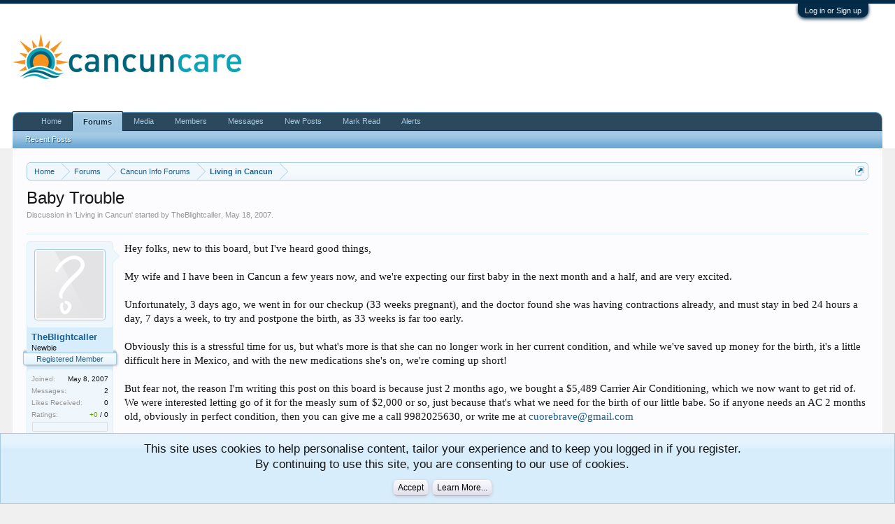

--- FILE ---
content_type: text/html; charset=UTF-8
request_url: https://forum.cancuncare.com/threads/baby-trouble.4057/
body_size: 10102
content:
<!DOCTYPE html>
<html id="XenForo" lang="en-US" dir="LTR" class="Public NoJs GalleryLazyLoader LoggedOut NoSidebar  Responsive" xmlns:fb="http://www.facebook.com/2008/fbml">
<head>

	<meta charset="utf-8" />
	<meta http-equiv="X-UA-Compatible" content="IE=Edge,chrome=1" />
	
		<meta name="viewport" content="width=device-width, initial-scale=1" />
	
	
		<base href="https://forum.cancuncare.com/" />
		<script>
			var _b = document.getElementsByTagName('base')[0], _bH = "https://forum.cancuncare.com/";
			if (_b && _b.href != _bH) _b.href = _bH;
		</script>
	

	
	
		<title>Baby Trouble | Living in Cancun</title>
	

	
	<noscript><style>.JsOnly, .jsOnly { display: none !important; }</style></noscript>
	<link rel="stylesheet" href="css.php?css=xenforo,form,public&amp;style=2&amp;dir=LTR&amp;d=1769292027" />
	<link rel="stylesheet" href="css.php?css=bb_code,dark_postrating,facebook,login_bar,message,message_user_info,notices,panel_scroller,thread_view,xengallery_tab_links&amp;style=2&amp;dir=LTR&amp;d=1769292027" />
	
	
	<link href="https://maxcdn.bootstrapcdn.com/font-awesome/4.7.0/css/font-awesome.min.css" rel="stylesheet">



	
	<script async src="https://www.googletagmanager.com/gtag/js?id=UA-2709343-11"></script>
	<script>
		window.dataLayer = window.dataLayer || [];
		function gtag(){dataLayer.push(arguments);}
		gtag('js', new Date());
	
		gtag('config', 'UA-2709343-11', {
			// <!-- slot: ga_config_start -->
			
			
		});
	</script>
	<!-- Global site tag (gtag.js) - Google Analytics -->
<script async src="https://www.googletagmanager.com/gtag/js?id=UA-2709343-15"></script>
<script>
  window.dataLayer = window.dataLayer || [];
  function gtag(){dataLayer.push(arguments);}
  gtag('js', new Date());

  gtag('config', 'UA-2709343-15');
</script>

<!-- Facebook Pixel Code -->
<script>
  !function(f,b,e,v,n,t,s)
  {if(f.fbq)return;n=f.fbq=function(){n.callMethod?
  n.callMethod.apply(n,arguments):n.queue.push(arguments)};
  if(!f._fbq)f._fbq=n;n.push=n;n.loaded=!0;n.version='2.0';
  n.queue=[];t=b.createElement(e);t.async=!0;
  t.src=v;s=b.getElementsByTagName(e)[0];
  s.parentNode.insertBefore(t,s)}(window, document,'script',
  'https://connect.facebook.net/en_US/fbevents.js');
  fbq('init', '2916889871656704');
  fbq('track', 'PageView');
</script>
<noscript><img height="1" width="1" style="display:none"
  src="https://www.facebook.com/tr?id=2916889871656704&ev=PageView&noscript=1"
/></noscript>
<!-- End Facebook Pixel Code -->


		<script src="js/jquery/jquery-1.11.0.min.js"></script>	
		
	<script src="js/xenforo/xenforo.js?_v=eeaf2164"></script>
	<script src="js/brivium/AutoLink/click_handler.js?_v=eeaf2164"></script>

	
	<link rel="apple-touch-icon" href="https://forum.cancuncare.com/styles/default/xenforo/ccc.og.png" />
	<link rel="alternate" type="application/rss+xml" title="RSS feed for Temptation Cancun Forum | Desire Resort Forum | Cancuncare" href="forums/-/index.rss" />
	
	
	<link rel="canonical" href="https://forum.cancuncare.com/threads/baby-trouble.4057/" />
	<meta name="description" content="Hey folks, new to this board, but I've heard good things,

My wife and I have been in Cancun a few years now, and we're expecting our first baby in..." />	<meta property="og:site_name" content="Temptation Cancun Forum | Desire Resort Forum | Cancuncare" />
	<meta property="og:image" content="https://forum.cancuncare.com/styles/default/xenforo/avatars/avatar_m.png" />
	<meta property="og:image" content="https://forum.cancuncare.com/styles/default/xenforo/ccc.og.png" />
	<meta property="og:type" content="article" />
	<meta property="og:url" content="https://forum.cancuncare.com/threads/baby-trouble.4057/" />
	<meta property="og:title" content="Baby Trouble" />
	<meta property="og:description" content="Hey folks, new to this board, but I've heard good things,

My wife and I have been in Cancun a few years now, and we're expecting our first baby in..." />
	
	<meta property="fb:app_id" content="1043294602470512" />
	<meta property="fb:admins" content="545996320" />



<!-- Global site tag (gtag.js) - Google Analytics -->
<script async src="https://www.googletagmanager.com/gtag/js?id=UA-2709343-15"></script>
<script>
  window.dataLayer = window.dataLayer || [];
  function gtag(){dataLayer.push(arguments);}
  gtag('js', new Date());

  gtag('config', 'UA-2709343-15');
</script>
</head>


<body class="node13 node4 SelectQuotable">



	

<div id="loginBar">
	<div class="pageWidth">
		<div class="pageContent">	
			<h3 id="loginBarHandle">
				<label for="LoginControl"><a href="login/" class="concealed noOutline">Log in or Sign up</a></label>
			</h3>
			
			<span class="helper"></span>

			
		</div>
	</div>
</div>


<div id="headerMover">
	<div id="headerProxy"></div>

<div id="content" class="thread_view">
	<div class="pageWidth">
		<div class="pageContent">
			<!-- main content area -->
			
			
			
			
						
						
						
						
						<div class="breadBoxTop ">
							
							

<nav>
	
		
			
				
			
		
			
				
			
		
	

	<fieldset class="breadcrumb">
		<a href="misc/quick-navigation-menu?selected=node-13" class="OverlayTrigger jumpMenuTrigger" data-cacheOverlay="true" title="Open quick navigation"><!--Jump to...--></a>
			
		<div class="boardTitle"><strong>Temptation Cancun Forum | Desire Resort Forum | Cancuncare</strong></div>
		
		<span class="crumbs">
			
				<span class="crust homeCrumb" itemscope="itemscope" itemtype="http://data-vocabulary.org/Breadcrumb">
					<a href="https://www.cancuncare.com" class="crumb" rel="up" itemprop="url"><span itemprop="title">Home</span></a>
					<span class="arrow"><span></span></span>
				</span>
			
			
			
				<span class="crust selectedTabCrumb" itemscope="itemscope" itemtype="http://data-vocabulary.org/Breadcrumb">
					<a href="https://forum.cancuncare.com/" class="crumb" rel="up" itemprop="url"><span itemprop="title">Forums</span></a>
					<span class="arrow"><span>&gt;</span></span>
				</span>
			
			
			
				
					<span class="crust" itemscope="itemscope" itemtype="http://data-vocabulary.org/Breadcrumb">
						<a href="https://forum.cancuncare.com/#cancun-info-forums.4" class="crumb" rel="up" itemprop="url"><span itemprop="title">Cancun Info Forums</span></a>
						<span class="arrow"><span>&gt;</span></span>
					</span>
				
					<span class="crust" itemscope="itemscope" itemtype="http://data-vocabulary.org/Breadcrumb">
						<a href="https://forum.cancuncare.com/forums/living-in-cancun/" class="crumb" rel="up" itemprop="url"><span itemprop="title">Living in Cancun</span></a>
						<span class="arrow"><span>&gt;</span></span>
					</span>
				
			
		</span>
	</fieldset>
</nav>
						</div>
						
						
						
					
						<!--[if lt IE 8]>
							<p class="importantMessage">You are using an out of date browser. It  may not display this or other websites correctly.<br />You should upgrade or use an <a href="https://www.google.com/chrome/browser/" target="_blank">alternative browser</a>.</p>
						<![endif]-->

						
						
	

	
						
						
						
						
												
							<!-- h1 title, description -->
							<div class="titleBar">
								
								<h1>Baby Trouble</h1>
								
								<p id="pageDescription" class="muted ">
	Discussion in '<a href="forums/living-in-cancun/">Living in Cancun</a>' started by <a href="members/theblightcaller.8428/" class="username" dir="auto">TheBlightcaller</a>, <a href="threads/baby-trouble.4057/"><span class="DateTime" title="May 18, 2007 at 10:50 AM">May 18, 2007</span></a>.
</p>
							</div>
						
						
						
						
						
						<!-- main template -->
						



























	




<div class="pageNavLinkGroup">
	<div class="linkGroup SelectionCountContainer">
		
		
	</div>

	
</div>





<form action="inline-mod/post/switch" method="post"
	class="InlineModForm section"
	data-cookieName="posts"
	data-controls="#InlineModControls"
	data-imodOptions="#ModerationSelect option">

	<ol class="messageList" id="messageList">
		
			
				


<li id="post-113083" class="message   " data-author="TheBlightcaller">

	

<div class="messageUserInfo">	
<div class="messageUserBlock ">
	
		<div class="avatarHolder">
			<span class="helper"></span>
			<a href="members/theblightcaller.8428/" class="avatar Av8428m" data-avatarhtml="true"><img src="styles/default/xenforo/avatars/avatar_m.png" width="96" height="96" alt="TheBlightcaller" /></a>
			
			<!-- slot: message_user_info_avatar -->
		</div>
	


	
		<h3 class="userText">
			<a href="members/theblightcaller.8428/" class="username" dir="auto">TheBlightcaller</a>
			<em class="userTitle">Newbie</em>
			<em class="userBanner bannerPrimary wrapped" itemprop="title"><span class="before"></span><strong>Registered Member</strong><span class="after"></span></em>
			<!-- slot: message_user_info_text -->
		</h3>
	
		
	
		<div class="extraUserInfo">
			
			
				
					<dl class="pairsJustified">
						<dt>Joined:</dt>
						<dd>May 8, 2007</dd>
					</dl>
				
				
				
					<dl class="pairsJustified">
						<dt>Messages:</dt>
						<dd><a href="search/member?user_id=8428" class="concealed" rel="nofollow">2</a></dd>
					</dl>
				
				
				



				
					<dl class="pairsJustified">
						<dt>Likes Received:</dt>
						<dd>0</dd>
					</dl>
				
				
				
			
				
				
				
				
				
			
				
							
			
<dl class="pairsJustified">


<dt>Ratings:</dt> 

<dd><span class="dark_postrating_positive">+0</span>
	 / 

	<span class="dark_postrating_neutral">0</span>
	


</dd>
</dl>

<dl class="pairsJustified">



<dd class='dark_postrating_bar_dd'><div class='dark_postrating_bar' style='width:104px'><div class="dark_postrating_bar_positive Tooltip" title="Positive ratings received: 0" style="width:0%"></div><div class="dark_postrating_bar_neutral Tooltip" title="Neutral ratings received: 0" style="width:0%"></div></div></dd>

</dl>
			
			
			
		</div>
	
		


	<span class="arrow"><span></span></span>
</div>
</div>

	<div class="messageInfo primaryContent">
		
		
		
		
		
		<div class="messageContent">		
			<article>
				<blockquote class="messageText SelectQuoteContainer ugc baseHtml">
					
					Hey folks, new to this board, but I&#039;ve heard good things,<br />
<br />
My wife and I have been in Cancun a few years now, and we&#039;re expecting our first baby in the next month and a half, and are very excited.<br />
<br />
Unfortunately, 3 days ago, we went in for our checkup (33 weeks pregnant), and the doctor found she was having contractions already, and must stay in bed 24 hours a day, 7 days a week, to try and postpone the birth, as 33 weeks is far too early.<br />
<br />
Obviously this is a stressful time for us, but what&#039;s more is that she can no longer work in her current condition, and while we&#039;ve saved up money for the birth, it&#039;s a little difficult here in Mexico, and with the new medications she&#039;s on, we&#039;re coming up short!<br />
<br />
But fear not, the reason I&#039;m writing this post on this board is because just 2 months ago, we bought a $5,489 Carrier Air Conditioning, which we now want to get rid of. We were interested letting go of it for the measly sum of $2,000 or so, just because that&#039;s what we need for the birth of our little babe. So if anyone needs an AC 2 months old, obviously in perfect condition, then you can give me a call 9982025630, or write me at <a href="mailto:cuorebrave@gmail.com">cuorebrave@gmail.com</a><br />
<br />
Thanks everyone!<br />
Matt
					<div class="messageTextEndMarker">&nbsp;</div>
				</blockquote>
			</article>
			
			
		</div>
		
		
		
		
		
		
		
				
		<div class="messageMeta ToggleTriggerAnchor">
			
			<div class="privateControls">
				
				<span class="item muted">
					<span class="authorEnd"><a href="members/theblightcaller.8428/" class="username author" dir="auto">TheBlightcaller</a>,</span>
					<a href="threads/baby-trouble.4057/" title="Permalink" class="datePermalink"><span class="DateTime" title="May 18, 2007 at 10:50 AM">May 18, 2007</span></a>
				</span>
				
				
				
				
				
				
				
				
				
				
				
			</div>
			
			<div class="publicControls">
				<a href="threads/baby-trouble.4057/" title="Permalink" class="item muted postNumber hashPermalink OverlayTrigger" data-href="posts/113083/permalink">#1</a>
				
				
				
				
			</div>
		</div>
	
		
		
	</div>

	
	
	
	
</li>
			
		
			
				


<li id="post-113162" class="message   " data-author="cunspin">

	

<div class="messageUserInfo">	
<div class="messageUserBlock ">
	
		<div class="avatarHolder">
			<span class="helper"></span>
			<a class="avatar Avm" data-avatarhtml="true"><img src="styles/default/xenforo/avatars/avatar_m.png" width="96" height="96" alt="cunspin" /></a>
			
			<!-- slot: message_user_info_avatar -->
		</div>
	


	
		<h3 class="userText">
			<a class="username" dir="auto">cunspin</a>
			<em class="userTitle">Guest</em>
			
			<!-- slot: message_user_info_text -->
		</h3>
	
		
	
		<div class="extraUserInfo">
			
			
				
				
				
				
				



				
				
				
			
				
				
				
				
				
			
				
							
			
<dl class="pairsJustified">


<dt>Ratings:</dt> 

<dd><span class="dark_postrating_positive">+0</span>
	 / 

	<span class="dark_postrating_neutral">0</span>
	


</dd>
</dl>

<dl class="pairsJustified">



<dd class='dark_postrating_bar_dd'><div class='dark_postrating_bar' style='width:104px'><div class="dark_postrating_bar_positive Tooltip" title="Positive ratings received: 0" style="width:0%"></div><div class="dark_postrating_bar_neutral Tooltip" title="Neutral ratings received: 0" style="width:0%"></div></div></dd>

</dl>
			
			
			
		</div>
	
		


	<span class="arrow"><span></span></span>
</div>
</div>

	<div class="messageInfo primaryContent">
		
		
		
		
		
		<div class="messageContent">		
			<article>
				<blockquote class="messageText SelectQuoteContainer ugc baseHtml">
					
					You may want to give a little more information on the AC like BTU&#039;s Mini Split or window unit? Warranty from where?<br />
Good luck on the pregnancy One of my closest friends had her Daughter last year on Feb 14th at 29 weeks and She is doing great Her Pediatrician/Neonatologist is/was fantastic and Valentina is a thriving 15 month old.
					<div class="messageTextEndMarker">&nbsp;</div>
				</blockquote>
			</article>
			
			
		</div>
		
		
		
		
		
		
		
				
		<div class="messageMeta ToggleTriggerAnchor">
			
			<div class="privateControls">
				
				<span class="item muted">
					<span class="authorEnd"><a class="username author" dir="auto">cunspin</a>,</span>
					<a href="threads/baby-trouble.4057/#post-113162" title="Permalink" class="datePermalink"><span class="DateTime" title="May 18, 2007 at 2:21 PM">May 18, 2007</span></a>
				</span>
				
				
				
				
				
				
				
				
				
				
				
			</div>
			
			<div class="publicControls">
				<a href="threads/baby-trouble.4057/#post-113162" title="Permalink" class="item muted postNumber hashPermalink OverlayTrigger" data-href="posts/113162/permalink">#2</a>
				
				
				
				
			</div>
		</div>
	
		
		
	</div>

	
	
	
	
</li>
			
		
			
				


<li id="post-113175" class="message   " data-author="jen***">

	

<div class="messageUserInfo">	
<div class="messageUserBlock ">
	
		<div class="avatarHolder">
			<span class="helper"></span>
			<a class="avatar Avm" data-avatarhtml="true"><img src="styles/default/xenforo/avatars/avatar_m.png" width="96" height="96" alt="jen***" /></a>
			
			<!-- slot: message_user_info_avatar -->
		</div>
	


	
		<h3 class="userText">
			<a class="username" dir="auto">jen***</a>
			<em class="userTitle">Guest</em>
			
			<!-- slot: message_user_info_text -->
		</h3>
	
		
	
		<div class="extraUserInfo">
			
			
				
				
				
				
				



				
				
				
			
				
				
				
				
				
			
				
							
			
<dl class="pairsJustified">


<dt>Ratings:</dt> 

<dd><span class="dark_postrating_positive">+0</span>
	 / 

	<span class="dark_postrating_neutral">0</span>
	


</dd>
</dl>

<dl class="pairsJustified">



<dd class='dark_postrating_bar_dd'><div class='dark_postrating_bar' style='width:104px'><div class="dark_postrating_bar_positive Tooltip" title="Positive ratings received: 0" style="width:0%"></div><div class="dark_postrating_bar_neutral Tooltip" title="Neutral ratings received: 0" style="width:0%"></div></div></dd>

</dl>
			
			
			
		</div>
	
		


	<span class="arrow"><span></span></span>
</div>
</div>

	<div class="messageInfo primaryContent">
		
		
		
		
		
		<div class="messageContent">		
			<article>
				<blockquote class="messageText SelectQuoteContainer ugc baseHtml">
					
					Hi there,<br />
What&#039;s the voltage, is it a 110 or 220?<br />
If it&#039;s a 110 I may be interested - but is it a mini smplit or &#039;ventana&#039;?
					<div class="messageTextEndMarker">&nbsp;</div>
				</blockquote>
			</article>
			
			
		</div>
		
		
		
		
		
		
		
				
		<div class="messageMeta ToggleTriggerAnchor">
			
			<div class="privateControls">
				
				<span class="item muted">
					<span class="authorEnd"><a class="username author" dir="auto">jen***</a>,</span>
					<a href="threads/baby-trouble.4057/#post-113175" title="Permalink" class="datePermalink"><span class="DateTime" title="May 18, 2007 at 2:58 PM">May 18, 2007</span></a>
				</span>
				
				
				
				
				
				
				
				
				
				
				
			</div>
			
			<div class="publicControls">
				<a href="threads/baby-trouble.4057/#post-113175" title="Permalink" class="item muted postNumber hashPermalink OverlayTrigger" data-href="posts/113175/permalink">#3</a>
				
				
				
				
			</div>
		</div>
	
		
		
	</div>

	
	
	
	
</li>
			
		
			
				


<li id="post-113189" class="message   " data-author="jenleib">

	

<div class="messageUserInfo">	
<div class="messageUserBlock ">
	
		<div class="avatarHolder">
			<span class="helper"></span>
			<a href="members/jenleib.3676/" class="avatar Av3676m" data-avatarhtml="true"><img src="data/avatars/m/3/3676.jpg?1485830214" width="96" height="96" alt="jenleib" /></a>
			
			<!-- slot: message_user_info_avatar -->
		</div>
	


	
		<h3 class="userText">
			<a href="members/jenleib.3676/" class="username" dir="auto">jenleib</a>
			<em class="userTitle">Addict</em>
			<em class="userBanner bannerPrimary wrapped" itemprop="title"><span class="before"></span><strong>Registered Member</strong><span class="after"></span></em>
			<!-- slot: message_user_info_text -->
		</h3>
	
		
	
		<div class="extraUserInfo">
			
			
				
					<dl class="pairsJustified">
						<dt>Joined:</dt>
						<dd>May 18, 2005</dd>
					</dl>
				
				
				
					<dl class="pairsJustified">
						<dt>Messages:</dt>
						<dd><a href="search/member?user_id=3676" class="concealed" rel="nofollow">445</a></dd>
					</dl>
				
				
				



				
					<dl class="pairsJustified">
						<dt>Likes Received:</dt>
						<dd>0</dd>
					</dl>
				
				
				
			
				
				
				
				
				
					<dl class="pairsJustified">
						<dt>Location:</dt>
						<dd>
							
								<a href="misc/location-info?location=St+Pete%2FFort+Lauderdale" target="_blank" rel="nofollow noreferrer" class="concealed">St Pete/Fort Lauderdale</a>
							
						</dd>
					</dl>
				
			
				
							
			
<dl class="pairsJustified">


<dt>Ratings:</dt> 

<dd><span class="dark_postrating_positive">+0</span>
	 / 

	<span class="dark_postrating_neutral">0</span>
	


</dd>
</dl>

<dl class="pairsJustified">



<dd class='dark_postrating_bar_dd'><div class='dark_postrating_bar' style='width:104px'><div class="dark_postrating_bar_positive Tooltip" title="Positive ratings received: 0" style="width:0%"></div><div class="dark_postrating_bar_neutral Tooltip" title="Neutral ratings received: 0" style="width:0%"></div></div></dd>

</dl>
			
			
			
		</div>
	
		


	<span class="arrow"><span></span></span>
</div>
</div>

	<div class="messageInfo primaryContent">
		
		
		
		
		
		<div class="messageContent">		
			<article>
				<blockquote class="messageText SelectQuoteContainer ugc baseHtml">
					
					Matt,<br />
<br />
Can&#039;t you consider another option? <br />
<br />
First you are going to lose a lot of money, then they (Mum and baby) are going to need it badly. <br />
<br />
It is getting VERY hot and humid, mostly until July but it will last until October. But you know it, if you have been here for a while. You rest better in an AC room. You don&#039;t have a car, an old computer or other things?
					<div class="messageTextEndMarker">&nbsp;</div>
				</blockquote>
			</article>
			
			
		</div>
		
		
		
		
		
		
		
				
		<div class="messageMeta ToggleTriggerAnchor">
			
			<div class="privateControls">
				
				<span class="item muted">
					<span class="authorEnd"><a href="members/jenleib.3676/" class="username author" dir="auto">jenleib</a>,</span>
					<a href="threads/baby-trouble.4057/#post-113189" title="Permalink" class="datePermalink"><span class="DateTime" title="May 18, 2007 at 3:40 PM">May 18, 2007</span></a>
				</span>
				
				
				
				
				
				
				
				
				
				
				
			</div>
			
			<div class="publicControls">
				<a href="threads/baby-trouble.4057/#post-113189" title="Permalink" class="item muted postNumber hashPermalink OverlayTrigger" data-href="posts/113189/permalink">#4</a>
				
				
				
				
			</div>
		</div>
	
		
		
	</div>

	
	
	
	
</li>
			
		
			
				


<li id="post-113210" class="message   " data-author="TheBlightcaller">

	

<div class="messageUserInfo">	
<div class="messageUserBlock ">
	
		<div class="avatarHolder">
			<span class="helper"></span>
			<a href="members/theblightcaller.8428/" class="avatar Av8428m" data-avatarhtml="true"><img src="styles/default/xenforo/avatars/avatar_m.png" width="96" height="96" alt="TheBlightcaller" /></a>
			
			<!-- slot: message_user_info_avatar -->
		</div>
	


	
		<h3 class="userText">
			<a href="members/theblightcaller.8428/" class="username" dir="auto">TheBlightcaller</a>
			<em class="userTitle">Newbie</em>
			<em class="userBanner bannerPrimary wrapped" itemprop="title"><span class="before"></span><strong>Registered Member</strong><span class="after"></span></em>
			<!-- slot: message_user_info_text -->
		</h3>
	
		
	
		<div class="extraUserInfo">
			
			
				
					<dl class="pairsJustified">
						<dt>Joined:</dt>
						<dd>May 8, 2007</dd>
					</dl>
				
				
				
					<dl class="pairsJustified">
						<dt>Messages:</dt>
						<dd><a href="search/member?user_id=8428" class="concealed" rel="nofollow">2</a></dd>
					</dl>
				
				
				



				
					<dl class="pairsJustified">
						<dt>Likes Received:</dt>
						<dd>0</dd>
					</dl>
				
				
				
			
				
				
				
				
				
			
				
							
			
<dl class="pairsJustified">


<dt>Ratings:</dt> 

<dd><span class="dark_postrating_positive">+0</span>
	 / 

	<span class="dark_postrating_neutral">0</span>
	


</dd>
</dl>

<dl class="pairsJustified">



<dd class='dark_postrating_bar_dd'><div class='dark_postrating_bar' style='width:104px'><div class="dark_postrating_bar_positive Tooltip" title="Positive ratings received: 0" style="width:0%"></div><div class="dark_postrating_bar_neutral Tooltip" title="Neutral ratings received: 0" style="width:0%"></div></div></dd>

</dl>
			
			
			
		</div>
	
		


	<span class="arrow"><span></span></span>
</div>
</div>

	<div class="messageInfo primaryContent">
		
		
		
		
		
		<div class="messageContent">		
			<article>
				<blockquote class="messageText SelectQuoteContainer ugc baseHtml">
					
					<b>Thanks for the response!</b><br />
<br />
Hey all, thanks for the response! Sorry I didn&#039;t specify much, my brain is so scattered right now, with the bad news about the babe earlier. <br />
<br />
The AC is a &quot;ventana&quot; unit, at 12 or 16000BTU&#039;s, I&#039;ll check when I get home. It&#039;s Carrier brand (one of the very best), and it&#039;s from Costco. Unfortunately it&#039;s not 110, it&#039;s 220. And while it&#039;s just the flip of a switch, the landlord who lives in a room of the house won&#039;t let us switch it, darn it!<br />
<br />
Cunspin, thanks for the words of encouragement on the baby, what doctor and pediatrician did she use? And how cute, we were going to name our child Sienna VALENTINA if it was a girl! I really like that name!<br />
<br />
And Jen, we really have considered all other options, we don&#039;t have much and my job is pretty low-paying right now as opposed to what I WAS doing (selling tours for Olympus). I&#039;m hoping my FM3 will get ironed out soon so I can get my real job back. If anyone has any ideas where I could work in the meantime for more than 7,000 pesos a month? That&#039;d be helpful. And since we can&#039;t get the electricity turned to 220, we&#039;ll probably use some of the money to buy a real small 110, because you&#039;re right, the baby and mom will need it in these summer months.<br />
<br />
Anyway, if anyone is interested, gimme a buzz on here or on my celular.<br />
Gracias!<br />
Matt
					<div class="messageTextEndMarker">&nbsp;</div>
				</blockquote>
			</article>
			
			
		</div>
		
		
		
		
		
		
		
				
		<div class="messageMeta ToggleTriggerAnchor">
			
			<div class="privateControls">
				
				<span class="item muted">
					<span class="authorEnd"><a href="members/theblightcaller.8428/" class="username author" dir="auto">TheBlightcaller</a>,</span>
					<a href="threads/baby-trouble.4057/#post-113210" title="Permalink" class="datePermalink"><span class="DateTime" title="May 18, 2007 at 6:24 PM">May 18, 2007</span></a>
				</span>
				
				
				
				
				
				
				
				
				
				
				
			</div>
			
			<div class="publicControls">
				<a href="threads/baby-trouble.4057/#post-113210" title="Permalink" class="item muted postNumber hashPermalink OverlayTrigger" data-href="posts/113210/permalink">#5</a>
				
				
				
				
			</div>
		</div>
	
		
		
	</div>

	
	
	
	
</li>
			
		
			
				


<li id="post-113236" class="message   " data-author="gabesz">

	

<div class="messageUserInfo">	
<div class="messageUserBlock ">
	
		<div class="avatarHolder">
			<span class="helper"></span>
			<a href="members/gabesz.7314/" class="avatar Av7314m" data-avatarhtml="true"><img src="styles/default/xenforo/avatars/avatar_m.png" width="96" height="96" alt="gabesz" /></a>
			
			<!-- slot: message_user_info_avatar -->
		</div>
	


	
		<h3 class="userText">
			<a href="members/gabesz.7314/" class="username" dir="auto">gabesz</a>
			<em class="userTitle">Addict</em>
			<em class="userBanner bannerPrimary wrapped" itemprop="title"><span class="before"></span><strong>Registered Member</strong><span class="after"></span></em>
			<!-- slot: message_user_info_text -->
		</h3>
	
		
	
		<div class="extraUserInfo">
			
			
				
					<dl class="pairsJustified">
						<dt>Joined:</dt>
						<dd>Oct 31, 2006</dd>
					</dl>
				
				
				
					<dl class="pairsJustified">
						<dt>Messages:</dt>
						<dd><a href="search/member?user_id=7314" class="concealed" rel="nofollow">493</a></dd>
					</dl>
				
				
				



				
					<dl class="pairsJustified">
						<dt>Likes Received:</dt>
						<dd>0</dd>
					</dl>
				
				
				
			
				
				
				
				
				
			
				
							
			
<dl class="pairsJustified">


<dt>Ratings:</dt> 

<dd><span class="dark_postrating_positive">+0</span>
	 / 

	<span class="dark_postrating_neutral">0</span>
	


</dd>
</dl>

<dl class="pairsJustified">



<dd class='dark_postrating_bar_dd'><div class='dark_postrating_bar' style='width:104px'><div class="dark_postrating_bar_positive Tooltip" title="Positive ratings received: 0" style="width:0%"></div><div class="dark_postrating_bar_neutral Tooltip" title="Neutral ratings received: 0" style="width:0%"></div></div></dd>

</dl>
			
			
			
		</div>
	
		


	<span class="arrow"><span></span></span>
</div>
</div>

	<div class="messageInfo primaryContent">
		
		
		
		
		
		<div class="messageContent">		
			<article>
				<blockquote class="messageText SelectQuoteContainer ugc baseHtml">
					
					If you purchased the A/C in Costco, you can return it there within 90 days. And they will give you the full purchase price back. No questions asked.
					<div class="messageTextEndMarker">&nbsp;</div>
				</blockquote>
			</article>
			
			
		</div>
		
		
		
		
		
		
		
				
		<div class="messageMeta ToggleTriggerAnchor">
			
			<div class="privateControls">
				
				<span class="item muted">
					<span class="authorEnd"><a href="members/gabesz.7314/" class="username author" dir="auto">gabesz</a>,</span>
					<a href="threads/baby-trouble.4057/#post-113236" title="Permalink" class="datePermalink"><span class="DateTime" title="May 18, 2007 at 10:14 PM">May 18, 2007</span></a>
				</span>
				
				
				
				
				
				
				
				
				
				
				
			</div>
			
			<div class="publicControls">
				<a href="threads/baby-trouble.4057/#post-113236" title="Permalink" class="item muted postNumber hashPermalink OverlayTrigger" data-href="posts/113236/permalink">#6</a>
				
				
				
				
			</div>
		</div>
	
		
		
	</div>

	
	
	
	
</li>
			
		
			
				


<li id="post-113263" class="message   " data-author="cunspin">

	

<div class="messageUserInfo">	
<div class="messageUserBlock ">
	
		<div class="avatarHolder">
			<span class="helper"></span>
			<a class="avatar Avm" data-avatarhtml="true"><img src="styles/default/xenforo/avatars/avatar_m.png" width="96" height="96" alt="cunspin" /></a>
			
			<!-- slot: message_user_info_avatar -->
		</div>
	


	
		<h3 class="userText">
			<a class="username" dir="auto">cunspin</a>
			<em class="userTitle">Guest</em>
			
			<!-- slot: message_user_info_text -->
		</h3>
	
		
	
		<div class="extraUserInfo">
			
			
				
				
				
				
				



				
				
				
			
				
				
				
				
				
			
				
							
			
<dl class="pairsJustified">


<dt>Ratings:</dt> 

<dd><span class="dark_postrating_positive">+0</span>
	 / 

	<span class="dark_postrating_neutral">0</span>
	


</dd>
</dl>

<dl class="pairsJustified">



<dd class='dark_postrating_bar_dd'><div class='dark_postrating_bar' style='width:104px'><div class="dark_postrating_bar_positive Tooltip" title="Positive ratings received: 0" style="width:0%"></div><div class="dark_postrating_bar_neutral Tooltip" title="Neutral ratings received: 0" style="width:0%"></div></div></dd>

</dl>
			
			
			
		</div>
	
		


	<span class="arrow"><span></span></span>
</div>
</div>

	<div class="messageInfo primaryContent">
		
		
		
		
		
		<div class="messageContent">		
			<article>
				<blockquote class="messageText SelectQuoteContainer ugc baseHtml">
					
					The OB is Dr. Medellin in Pabellon Caribe and the Ped. is Dr. Ramon Campos Oltra I can&#039;t say enough good things about him, he saved my daughters life when she was a year and 10 months old.
					<div class="messageTextEndMarker">&nbsp;</div>
				</blockquote>
			</article>
			
			
		</div>
		
		
		
		
		
		
		
				
		<div class="messageMeta ToggleTriggerAnchor">
			
			<div class="privateControls">
				
				<span class="item muted">
					<span class="authorEnd"><a class="username author" dir="auto">cunspin</a>,</span>
					<a href="threads/baby-trouble.4057/#post-113263" title="Permalink" class="datePermalink"><span class="DateTime" title="May 19, 2007 at 7:35 AM">May 19, 2007</span></a>
				</span>
				
				
				
				
				
				
				
				
				
				
				
			</div>
			
			<div class="publicControls">
				<a href="threads/baby-trouble.4057/#post-113263" title="Permalink" class="item muted postNumber hashPermalink OverlayTrigger" data-href="posts/113263/permalink">#7</a>
				
				
				
				
			</div>
		</div>
	
		
		
	</div>

	
	
	
	
</li>
			
		
			
				


<li id="post-114002" class="message   " data-author="Drewbert">

	

<div class="messageUserInfo">	
<div class="messageUserBlock ">
	
		<div class="avatarHolder">
			<span class="helper"></span>
			<a class="avatar Avm" data-avatarhtml="true"><img src="styles/default/xenforo/avatars/avatar_m.png" width="96" height="96" alt="Drewbert" /></a>
			
			<!-- slot: message_user_info_avatar -->
		</div>
	


	
		<h3 class="userText">
			<a class="username" dir="auto">Drewbert</a>
			<em class="userTitle">Guest</em>
			
			<!-- slot: message_user_info_text -->
		</h3>
	
		
	
		<div class="extraUserInfo">
			
			
				
				
				
				
				



				
				
				
			
				
				
				
				
				
			
				
							
			
<dl class="pairsJustified">


<dt>Ratings:</dt> 

<dd><span class="dark_postrating_positive">+0</span>
	 / 

	<span class="dark_postrating_neutral">0</span>
	


</dd>
</dl>

<dl class="pairsJustified">



<dd class='dark_postrating_bar_dd'><div class='dark_postrating_bar' style='width:104px'><div class="dark_postrating_bar_positive Tooltip" title="Positive ratings received: 0" style="width:0%"></div><div class="dark_postrating_bar_neutral Tooltip" title="Neutral ratings received: 0" style="width:0%"></div></div></dd>

</dl>
			
			
			
		</div>
	
		


	<span class="arrow"><span></span></span>
</div>
</div>

	<div class="messageInfo primaryContent">
		
		
		
		
		
		<div class="messageContent">		
			<article>
				<blockquote class="messageText SelectQuoteContainer ugc baseHtml">
					
					And if you need baby clothes, just yell.<br />
<br />
We had a batch of babies go through a while back, but now we&#039;re running out of hand-me-down targets.
					<div class="messageTextEndMarker">&nbsp;</div>
				</blockquote>
			</article>
			
			
		</div>
		
		
		
		
		
		
		
				
		<div class="messageMeta ToggleTriggerAnchor">
			
			<div class="privateControls">
				
				<span class="item muted">
					<span class="authorEnd"><a class="username author" dir="auto">Drewbert</a>,</span>
					<a href="threads/baby-trouble.4057/#post-114002" title="Permalink" class="datePermalink"><span class="DateTime" title="May 22, 2007 at 2:04 PM">May 22, 2007</span></a>
				</span>
				
				
				
				
				
				
				
				
				
				
				
			</div>
			
			<div class="publicControls">
				<a href="threads/baby-trouble.4057/#post-114002" title="Permalink" class="item muted postNumber hashPermalink OverlayTrigger" data-href="posts/114002/permalink">#8</a>
				
				
				
				
			</div>
		</div>
	
		
		
	</div>

	
	
	
	
</li>
			
		
		
	</ol>

	

	<input type="hidden" name="_xfToken" value="" />

</form>

	<div class="pageNavLinkGroup">
			
				
					<div class="linkGroup">
						
							<label for="LoginControl"><a href="login/" class="concealed element">(You must log in or sign up to reply here.)</a></label>
						
					</div>
				
			
			<div class="linkGroup" style="display: none"><a href="javascript:" class="muted JsOnly DisplayIgnoredContent Tooltip" title="Show hidden content by ">Show Ignored Content</a></div>

			
	</div>












	



						
						
						
						
							<!-- login form, to be moved to the upper drop-down -->
							







<form action="login/login" method="post" class="xenForm eAuth" id="login" style="display:none">

	
		<ul id="eAuthUnit">
			
				
				
					
					<li><a href="register/facebook?reg=1" class="fbLogin" tabindex="110"><span>Log in with Facebook</span></a></li>
				
				
				
				
				
				
			
		</ul>
	

	<div class="ctrlWrapper">
		<dl class="ctrlUnit">
			<dt><label for="LoginControl">Username:</label></dt>
			<dd><input type="text" name="login" id="LoginControl" class="textCtrl" tabindex="101" /></dd>
		</dl>
	
	
		<dl class="ctrlUnit">
			<dt>
				<label for="ctrl_password">Do you already have an account?</label>
			</dt>
			<dd>
				<ul>
					<li><label for="ctrl_not_registered"><input type="radio" name="register" value="1" id="ctrl_not_registered" tabindex="105" />
						No, create an account now.</label></li>
					<li><label for="ctrl_registered"><input type="radio" name="register" value="0" id="ctrl_registered" tabindex="105" checked="checked" class="Disabler" />
						Yes, my password is:</label></li>
					<li id="ctrl_registered_Disabler">
						<input type="password" name="password" class="textCtrl" id="ctrl_password" tabindex="102" />
						<div class="lostPassword"><a href="lost-password/" class="OverlayTrigger OverlayCloser" tabindex="106">Forgot your password?</a></div>
					</li>
				</ul>
			</dd>
		</dl>
	
		
		<dl class="ctrlUnit submitUnit">
			<dt></dt>
			<dd>
				<input type="submit" class="button primary" value="Log in" tabindex="104" data-loginPhrase="Log in" data-signupPhrase="Sign up" />
				<label for="ctrl_remember" class="rememberPassword"><input type="checkbox" name="remember" value="1" id="ctrl_remember" tabindex="103" /> Stay logged in</label>
			</dd>
		</dl>
	</div>

	<input type="hidden" name="cookie_check" value="1" />
	<input type="hidden" name="redirect" value="/threads/baby-trouble.4057/" />
	<input type="hidden" name="_xfToken" value="" />

</form>
						
						
					
			
						
			<div class="breadBoxBottom">

<nav>
	

	<fieldset class="breadcrumb">
		<a href="misc/quick-navigation-menu?selected=node-13" class="OverlayTrigger jumpMenuTrigger" data-cacheOverlay="true" title="Open quick navigation"><!--Jump to...--></a>
			
		<div class="boardTitle"><strong>Temptation Cancun Forum | Desire Resort Forum | Cancuncare</strong></div>
		
		<span class="crumbs">
			
				<span class="crust homeCrumb">
					<a href="https://www.cancuncare.com" class="crumb"><span>Home</span></a>
					<span class="arrow"><span></span></span>
				</span>
			
			
			
				<span class="crust selectedTabCrumb">
					<a href="https://forum.cancuncare.com/" class="crumb"><span>Forums</span></a>
					<span class="arrow"><span>&gt;</span></span>
				</span>
			
			
			
				
					<span class="crust">
						<a href="https://forum.cancuncare.com/#cancun-info-forums.4" class="crumb"><span>Cancun Info Forums</span></a>
						<span class="arrow"><span>&gt;</span></span>
					</span>
				
					<span class="crust">
						<a href="https://forum.cancuncare.com/forums/living-in-cancun/" class="crumb"><span>Living in Cancun</span></a>
						<span class="arrow"><span>&gt;</span></span>
					</span>
				
			
		</span>
	</fieldset>
</nav></div>
			
						
			
						
		</div>
	</div>
</div>

<header>
	


<div id="header">
	<div id="logoBlock">
	<div class="pageWidth">
		<div class="pageContent">
			
			
			<div id="logo"><a href="https://www.cancuncare.com">
				<span></span>
				<img src="styles/default/xenforo/ccclogo.png" alt="Temptation Cancun Forum | Desire Resort Forum | Cancuncare" />
			</a></div>
			
			<span class="helper"></span>
		</div>
	</div>
</div>
	

<div id="navigation" class="pageWidth ">
	<div class="pageContent">
		<nav>

<div class="navTabs">
	<ul class="publicTabs">
	
		<!-- home -->
		
			<li class="navTab home PopupClosed"><a href="https://www.cancuncare.com" class="navLink">Home</a></li>
		
		
		
		<!-- extra tabs: home -->
		
		
		
		<!-- forums -->
		
			<li class="navTab forums selected">
			
				<a href="https://forum.cancuncare.com/" class="navLink">Forums</a>
				<a href="https://forum.cancuncare.com/" class="SplitCtrl" rel="Menu"></a>
				
				<div class="tabLinks forumsTabLinks">
					<div class="primaryContent menuHeader">
						<h3>Forums</h3>
						<div class="muted">Quick Links</div>
					</div>
					<ul class="secondaryContent blockLinksList">
					
						
						
						
						<li><a href="find-new/posts" rel="nofollow">Recent Posts </a></li>
					
					</ul>
				</div>
			</li>
		
		
		
		<!-- extra tabs: middle -->
		
		
			
				<li class="navTab xengallery Popup PopupControl PopupClosed">
			
				<a href="https://forum.cancuncare.com/media/" class="navLink">Media</a>
				<a href="https://forum.cancuncare.com/media/" class="SplitCtrl" rel="Menu"></a>
				
				<div class="Menu JsOnly tabMenu xengalleryTabLinks">
					<div class="primaryContent menuHeader">
						<h3>Media</h3>
						<div class="muted">Quick Links</div>
					</div>
					

<ul class="secondaryContent blockLinksList xengallery">
	
	
	
	
		
		
	
	<li><a href="find-new/media" rel="nofollow">New Media</a></li>
</ul>
				</div>
			</li>
			
		
		
		
		
		<!-- members -->
		
			<li class="navTab members Popup PopupControl PopupClosed">
			
				<a href="https://forum.cancuncare.com/members/" class="navLink">Members</a>
				<a href="https://forum.cancuncare.com/members/" class="SplitCtrl" rel="Menu"></a>
				
				<div class="Menu JsOnly tabMenu membersTabLinks">
					<div class="primaryContent menuHeader">
						<h3>Members</h3>
						<div class="muted">Quick Links</div>
					</div>
					<ul class="secondaryContent blockLinksList">
					

						<li><a href="members/">Notable Members</a></li>
						
						<li><a href="online/">Current Visitors</a></li>
						<li><a href="recent-activity/">Recent Activity</a></li>
						<li><a href="find-new/profile-posts" rel="nofollow">New Profile Posts</a></li>
					
					</ul>
				</div>
			</li>
						
		
		<!-- extra tabs: end -->
		
		
			
				<li class="navTab siropuCustomTab custom-tab-4 PopupClosed">
					<a href="https://forum.cancuncare.com/conversations/" class="navLink Tooltip" title="Private Messages" rel="nofollow">Messages</a>
					
				</li>
			
		
			
				<li class="navTab siropuCustomTab custom-tab-2 PopupClosed">
					<a href="https://forum.cancuncare.com/find-new/posts" class="navLink">New Posts</a>
					
				</li>
			
		
			
				<li class="navTab siropuCustomTab custom-tab-1 PopupClosed">
					<a href="https://forum.cancuncare.com/forums/-/mark-read" class="navLink">Mark Read</a>
					
				</li>
			
		
			
				<li class="navTab siropuCustomTab custom-tab-3 PopupClosed">
					<a href="https://forum.cancuncare.com/account/alerts" class="navLink">Alerts</a>
					
				</li>
			
		
		

		<!-- responsive popup -->
		<li class="navTab navigationHiddenTabs Popup PopupControl PopupClosed" style="display:none">	
						
			<a rel="Menu" class="navLink NoPopupGadget"><span class="menuIcon">Menu</span></a>
			
			<div class="Menu JsOnly blockLinksList primaryContent" id="NavigationHiddenMenu"></div>
		</li>
			
		
		<!-- no selection -->
		
		
	</ul>
	
	
</div>

<span class="helper"></span>
			
		</nav>	
	</div>
</div>
	
</div>

	
	
</header>

</div>

<footer>
	


<div class="footer">
	<div class="pageWidth">
		<div class="pageContent">
			
			<dl class="choosers">
				
					<dt>Style</dt>
					<dd><a href="misc/style?redirect=%2Fthreads%2Fbaby-trouble.4057%2F" class="OverlayTrigger Tooltip" title="Style Chooser" rel="nofollow">Cancuncare</a></dd>
				
				
			</dl>
			
			
			<ul class="footerLinks">
			
				<li><a href="https://www.cancuncare.com/contact-us/" ">Contact Us</a></li>
				<li><a href="help/">Help</a></li>
				<li><a href="https://www.cancuncare.com" class="homeLink">Home</a></li>
				<li><a href="/threads/baby-trouble.4057/#navigation" class="topLink">Top</a></li>
				<li><a href="forums/-/index.rss" rel="alternate" class="globalFeed" target="_blank"
					title="RSS feed for Temptation Cancun Forum | Desire Resort Forum | Cancuncare">RSS</a></li>
			
			</ul>
			
			<span class="helper"></span>
		</div>
	</div>
</div>

<div class="footerLegal">
	<div class="pageWidth">
		<div class="pageContent">
			<ul id="legal">
			
				<li><a href="help/terms">Terms and Rules</a></li>
				<li><a href="help/privacy-policy">Privacy Policy</a></li>
			
			</ul>
			
			<div id="copyright"><a href="https://xenforo.com" class="concealed" target="_blank">Forum software by XenForo<sup>&reg;</sup> <span>&copy; 2010-2019 XenForo Ltd.</span></a> 
            </div>
			<div id="BRCopyright" class="concealed muted" style="float:left;margin-left: 10px;"><style>@media (max-width:480px){.Responsive #BRCopyright span{display: none;}}</style><div class="muted"><a href="http://brivium.com/" class="concealed" title="Brivium Limited"><span>XenForo </span>Add-ons by Brivium<span> &trade;  &copy; 2012-2026 Brivium LLC.</span></a></div></div>
		
			
			
			<span class="helper"></span>
		</div>
	</div>	
</div>

<!-- Begin Web-Stat code v 6.2 -->
<span id="wts3560">&nbsp;</span><script type="text/javascript">
var wts=document.createElement('script');wts.type='text/javascript';
wts.async=true;wts.src=('https:'==document.location.protocol?'https://server2':'http://lb')
+'.web-stat.com/2/3560/log6_2.js';
document.getElementById('wts3560').appendChild(wts);
</script><noscript><a href="http://www.web-stat.com">
<img src="//server2.web-stat.com/6/2/3560.gif" 
style="border:0px;" alt=""></a></noscript>
<!-- End Web-Stat code v 6.2 -->
</footer>

<div class="bottomFixer">
	
	
		
		
		
		<div class="PanelScrollerOff Notices">
			<div class="scrollContainer">
				<div class="PanelContainer">
					<ol class="Panels">
						
							<li class="panel Notice DismissParent notice_-1 " data-notice="-1">
	
	<div class="baseHtml noticeContent"><div class="noticeCookiesContent">
	<div class="noticeCookiesContentRow">
		This site uses cookies to help personalise content, tailor your experience and to keep you logged in if you register.<br />
By continuing to use this site, you are consenting to our use of cookies.
	</div>
	
	<div class="noticeCookiesContentRow noticeCookiesContentButtonRow">
		<a href="account/dismiss-notice?notice_id=-1" class="button CustomDismissCtrl">Accept</a>
		<a href="help/cookies" class="button">Learn More...</a>
	</div>
</div></div>
	
	
		<a href="account/dismiss-notice?notice_id=-1"
			title="Dismiss Notice" class="DismissCtrl Tooltip" data-offsetx="7" data-tipclass="flipped">Dismiss Notice</a>
</li>
						
					</ol>
				</div>
			</div>
		</div>
	

</div>

<script>


jQuery.extend(true, XenForo,
{
	visitor: { user_id: 0 },
	serverTimeInfo:
	{
		now: 1769762225,
		today: 1769749200,
		todayDow: 5
	},
	_lightBoxUniversal: "0",
	_enableOverlays: "1",
	_animationSpeedMultiplier: "1",
	_overlayConfig:
	{
		top: "10%",
		speed: 200,
		closeSpeed: 100,
		mask:
		{
			color: "rgb(255, 255, 255)",
			opacity: "0.6",
			loadSpeed: 200,
			closeSpeed: 100
		}
	},
	_ignoredUsers: [],
	_loadedScripts: {"js\/brivium\/AutoLink\/click_handler.js?_v=eeaf2164":true,"thread_view":true,"message":true,"bb_code":true,"message_user_info":true,"dark_postrating":true,"login_bar":true,"facebook":true,"xengallery_tab_links":true,"notices":true,"panel_scroller":true},
	_cookieConfig: { path: "/", domain: "", prefix: "xf_"},
	_csrfToken: "",
	_csrfRefreshUrl: "login/csrf-token-refresh",
	_jsVersion: "eeaf2164",
	_noRtnProtect: false,
	_noSocialLogin: false
});
jQuery.extend(XenForo.phrases,
{
	xengallery_lightbox_loading:	"Loading...",
	xengallery_lightbox_close:	"Close (Esc)",
	xengallery_lightbox_previous:	"Previous (Left arrow key)",
	xengallery_lightbox_next:	"Next (Right arrow key)",
	xengallery_lightbox_counter:	"%curr% of %total%",
	xengallery_lightbox_error:	"The <a href=\"%url%\">media<\/a> could not be loaded.",
	xengallery_touch_error:		"This operation will not work from a touch enabled device.",
	cancel: "Cancel",

	a_moment_ago:    "A moment ago",
	one_minute_ago:  "1 minute ago",
	x_minutes_ago:   "%minutes% minutes ago",
	today_at_x:      "Today at %time%",
	yesterday_at_x:  "Yesterday at %time%",
	day_x_at_time_y: "%day% at %time%",

	day0: "Sunday",
	day1: "Monday",
	day2: "Tuesday",
	day3: "Wednesday",
	day4: "Thursday",
	day5: "Friday",
	day6: "Saturday",

	_months: "January,February,March,April,May,June,July,August,September,October,November,December",
	_daysShort: "Sun,Mon,Tue,Wed,Thu,Fri,Sat",

	following_error_occurred: "The following error occurred",
	server_did_not_respond_in_time_try_again: "The server did not respond in time. Please try again.",
	logging_in: "Logging in",
	click_image_show_full_size_version: "Click this image to show the full-size version.",
	show_hidden_content_by_x: "Show hidden content by {names}"
});

// Facebook Javascript SDK
XenForo.Facebook.appId = "1043294602470512";
XenForo.Facebook.forceInit = false;


</script>


<!-- Begin Web-Stat code v 6.3 -->
<span id="wts3560">&nbsp;</span><script>
var wts=document.createElement('script');wts.type='text/javascript';
wts.async=true;wts.src='https://wts.one/2/3560/log6_2.js';
document.getElementById('wts3560').appendChild(wts);
</script><noscript><a href="https://www.web-stat.com">
<img src="https://wts.one/6/2/3560.gif" 
alt="Web-Stat traffic analysis"></a></noscript>
<!-- End Web-Stat code v 6.3 -->




<script defer src="https://static.cloudflareinsights.com/beacon.min.js/vcd15cbe7772f49c399c6a5babf22c1241717689176015" integrity="sha512-ZpsOmlRQV6y907TI0dKBHq9Md29nnaEIPlkf84rnaERnq6zvWvPUqr2ft8M1aS28oN72PdrCzSjY4U6VaAw1EQ==" data-cf-beacon='{"version":"2024.11.0","token":"f1234a4f5cd84606bb8d0c2ee7f17dc6","r":1,"server_timing":{"name":{"cfCacheStatus":true,"cfEdge":true,"cfExtPri":true,"cfL4":true,"cfOrigin":true,"cfSpeedBrain":true},"location_startswith":null}}' crossorigin="anonymous"></script>
</body>
</html>